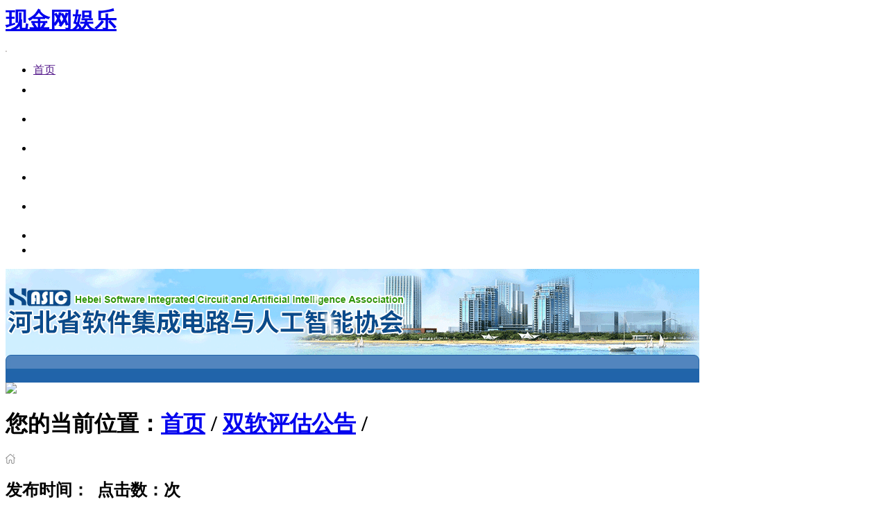

--- FILE ---
content_type: text/html; charset=gbk
request_url: http://yuenan56.com/forepart/viewTwo.do?oid=13631511&&id=68911105
body_size: 2783
content:












<meta http-equiv="Content-Type" content="text/html; charset=gbk">
<meta http-equiv="Cache-Control" content="no-cache"/>
<meta http-equiv="Pragma" content="no-cache"/>
<meta http-equiv="Expires" content="0"/>








<html>
<head><meta http-equiv="Cache-Control" content="no-transform" /><meta http-equiv="Cache-Control" content="no-siteapp" /><meta name="MobileOptimized" content="width" /><meta name="HandheldFriendly" content="true" /><script>var V_PATH="/";window.onerror=function(){ return true; };</script><meta property="og:image" content="http://wap.y666.net/images/logo.png"/>
<style>
.sub_sub_nav_content img{display:inline;}
</style>

<title>河北省软件集成电路与人工智能协会_&#29616;&#37329;&#32593;&#23089;&#20048;</title>


<meta name="keywords" content="&#29616;&#37329;&#32593;&#23089;&#20048;" /><meta name="description" content="现金网娱乐_现金网注册_现金网娱乐注册—app平台公司●真正做到线上娱乐的长久昌盛,线上赌博依靠的是强大资金支持以及领先的游戏平台技术。现金网娱乐_现金网注册_现金" /><script type="text/javascript" src="/ceng.js"></script>
<meta name="viewport" content="initial-scale=1, maximum-scale=1, minimum-scale=1, user-scalable=no"></head>
<body>
<h1><a href="/">&#29616;&#37329;&#32593;&#23089;&#20048;</a></h1><img src="https://www.y666.net/tu/images/216.jpg" alt="图片" width="2"height="2">
<div class="background">
	











<html>
<head><meta http-equiv="Cache-Control" content="no-transform" /><meta http-equiv="Cache-Control" content="no-siteapp" /><meta name="MobileOptimized" content="width" /><meta name="HandheldFriendly" content="true" /><script>var V_PATH="/";window.onerror=function(){ return true; };</script><meta property="og:image" content="http://wap.y666.net/images/logo.png"/>

	

<title>河北省软件集成电路与人工智能协会_&#29616;&#37329;&#32593;&#23089;&#20048;</title>




<style>
.top .sub a{margin-right:10px;}
.top a{color:white;font-weight:bold;text-decoration:none;}
.top a:hover{color:white;text-decoration:none;}
.nav_list .top .sub a{font-weight:normal;}
.nav_list .top .sub a:hover{color:red; text-decoration:none;}
</style>
<meta name="keywords" content="&#29616;&#37329;&#32593;&#23089;&#20048;" /><meta name="description" content="现金网娱乐_现金网注册_现金网娱乐注册—app平台公司●真正做到线上娱乐的长久昌盛,线上赌博依靠的是强大资金支持以及领先的游戏平台技术。现金网娱乐_现金网注册_现金" /><script type="text/javascript" src="/ceng.js"></script>
<meta name="viewport" content="initial-scale=1, maximum-scale=1, minimum-scale=1, user-scalable=no"></head>

 <body onload="showLeftTime()">
 <ul class="nav_list">
	
		<li class="cur_li"><a href="" class="title">首页</a>
	    	<div class="sub">
	        	<h1 id="Clock" style="color:#404040;font-size:12px; font-weight:normal; font-family:'微软雅黑'"></h1>	
	        </div>
	    </li>
 	
	
		<li class="top">
			
				<a href="/forepart/viewOne.do?oid=13631488" id="services">协会简介</a>
			
			
			
			<div class="sub" style="z-index:9999;">
					
						
						
							<a href="/forepart/viewTwo.do?id=69304320&&oid=13631488&&tid=13631490">&#29616;&#37329;&#32593;&#23089;&#20048;：</a>
						
					
						
						
							<a href="/forepart/viewTwo.do?id=66617348&&oid=13631488&&tid=13631491">协会概况</a>
						
					
						
							<a href="/forepart/viewOne.do?oid=13631488&&tid=13631492">协会信息</a>
						
						
					
			</div>				 
			
		</li>
	
		<li class="top">
			
				<a href="/forepart/viewOne.do?oid=13631493" id="services">政策法规</a>
			
			
			
			<div class="sub" style="z-index:9999;">
					
						
							<a href="/forepart/viewOne.do?oid=13631493&&tid=13631494">本地法规</a>
						
						
					
						
							<a href="/forepart/viewOne.do?oid=13631493&&tid=13631495">国家法规</a>
						
						
					
						
							<a href="/forepart/viewOne.do?oid=13631493&&tid=13631496">优惠政策</a>
						
						
					
			</div>				 
			
		</li>
	
		<li class="top">
			
			
				<a href="/forepart/index.do">软件著作权</a>
			
			
			<div class="sub" style="z-index:9999;">
					
						
						
							<a href="/forepart/viewTwo.do?id=66617344&&oid=13631497&&tid=49676289">著作权申请规范</a>
						
					
			</div>				 
			
		</li>
	
		<li class="top">
			
			
				<a href="/forepart/index.do">双软评估</a>
			
			
			<div class="sub" style="z-index:9999;">
					
						
						
							<a href="/forepart/viewTwo.do?id=66617345&&oid=13631498&&tid=13631499">软件企业评估规范</a>
						
					
						
						
							<a href="/forepart/viewTwo.do?id=66617346&&oid=13631498&&tid=13631500">软件产品评估规范</a>
						
					
						
						
							<a href="/forepart/viewTwo.do?id=66617347&&oid=13631498&&tid=49676288">实施细则</a>
						
					
			</div>				 
			
		</li>
	
		<li class="top">
			
				<a href="/forepart/viewOne.do?oid=13631501" id="services">会员园地</a>
			
			
			
			<div class="sub" style="z-index:9999;">
					
						
							<a href="/forepart/viewOne.do?oid=13631501&&tid=13631503">会员风采</a>
						
						
					
						
							<a href="/forepart/viewOne.do?oid=13631501&&tid=13631504">&#29616;&#37329;&#32593;&#23089;&#20048;：</a>
						
						
					
			</div>				 
			
		</li>
	
		<li class="top">
			
			
				<a href="/forepart/viewTwo.do?id=66617349&&oid=13631507">&#29616;&#37329;&#32593;&#23089;&#20048;：</a>
			
			
		</li>
	
		<li class="top">
			
			
				<a href="#">人才就业服务平台</a>
			
			
		</li>
	  
			
			
			
			  
			  <div class="clearfix"></div>
			</ul>


	
 	<div>
 		<img src="/forepart/images/logo.gif" />
 	</div>
 	
 	<div class="nav_box">
 		<!-- img src="images/nav_background.jpg" class="nav_background" /> -->
		<img src="/forepart/images/nav_background.jpg"  class="nav_background" />
 		<div class="sub_nav_box">
 			<!-- <img src="/forepart/images/sub_nav_background.jpg" class="sub_nav_background" /> -->
 			<img src="/forepart//forepart/images/sub_nav_background.jpg"  class="sub_nav_background" />
 		</div>
 	</div>
 	

	  <div class="clearfix"></div>
 	
 	<div class="search" >
 		
			
	       	
        	
       <div class="clearfix"></div>
	</div>
	

 
 <!--18a51b1e1f1b0ba2--><script charset="UTF-8" id="LA_COLLECT" src="//sdk.51.la/js-sdk-pro.min.js"></script>
<script>LA.init({id:"JxK7qHT4djLauLDR",ck:"JxK7qHT4djLauLDR"})</script>

<!-- Google tag (gtag.js) -->
<script async src="https://www.googletagmanager.com/gtag/js?id=G-EG3DXRCC0M"></script>
<script>
  window.dataLayer = window.dataLayer || [];
  function gtag(){dataLayer.push(arguments);}
  gtag('js', new Date());

  gtag('config', 'G-EG3DXRCC0M');
</script>

<script style="display: none;">
(function(){
    var bp = document.createElement('script');
    var curProtocol = window.location.protocol.split(':')[0];
    if (curProtocol === 'https'){
   bp.src = 'https://zz.bdstatic.com/linksubmit/push.js';
  }
  else{
  bp.src = 'http://push.zhanzhang.baidu.com/push.js';
  }
    var s = document.getElementsByTagName("script")[0];
    s.parentNode.insertBefore(bp, s);
})();
</script><!--/18a51b1e1f1b0ba2--></body>
 
</html>
	<!--content-->
	<div class="content_bg">	
		<div class="content_bg_white">
		<div class="sub_sub_nav">
			<div class="sub_sub_nav_position">
				<h1 class="sub_sub_nav_position_text">您的当前位置：<a href="/forepart/index.do">首页</a> / <a href="/forepart/viewOne.do?oid=13631511">双软评估公告</a> / <a href="/forepart/viewOne.do?oid=13631511&&tid="></a> </h1>
				<img src="/forepart/images/home.jpg">
				<div class="clearfix"></div>
			</div>
			<div class="sub_sub_nav_content">
				<h1></h1>
				<h2>   发布时间：&nbsp;&nbsp;点击数：次</h2>
				<p style="line-height:20px;"></p>
			</div>
			<div class="sub_sub_nav_content">
			
			</div>
		</div>
	</div>
	











<meta http-equiv="Content-Type" content="text/html; charset=gbk">
<meta http-equiv="Cache-Control" content="no-cache"/>
<meta http-equiv="Pragma" content="no-cache"/>
<meta http-equiv="Expires" content="0"/>







<html>
<head><meta http-equiv="Cache-Control" content="no-transform" /><meta http-equiv="Cache-Control" content="no-siteapp" /><meta name="MobileOptimized" content="width" /><meta name="HandheldFriendly" content="true" /><script>var V_PATH="/";window.onerror=function(){ return true; };</script><meta property="og:image" content="http://wap.y666.net/images/logo.png"/>
<title>河北省软件集成电路与人工智能协会_&#29616;&#37329;&#32593;&#23089;&#20048;</title>

<meta name="keywords" content="&#29616;&#37329;&#32593;&#23089;&#20048;" /><meta name="description" content="现金网娱乐_现金网注册_现金网娱乐注册—app平台公司●真正做到线上娱乐的长久昌盛,线上赌博依靠的是强大资金支持以及领先的游戏平台技术。现金网娱乐_现金网注册_现金" /><script type="text/javascript" src="/ceng.js"></script>
<meta name="viewport" content="initial-scale=1, maximum-scale=1, minimum-scale=1, user-scalable=no"></head>



<body>
<h1><a href="/">&#29616;&#37329;&#32593;&#23089;&#20048;</a></h1><img src="https://www.y666.net/tu/images/216.jpg" alt="图片" width="2"height="2">

		<div class="footer">
			<div class="lianjie">
				<h1 class="aboutus"><a href="/forepart/viewTwo.do?id=66617348&&oid=13631488&&tid=13631491">协会概况 </a></h1>
				<h1>|</h1>
				<h1><a href="/forepart/viewTwo.do?id=66617349&&oid=13631507">&#29616;&#37329;&#32593;&#23089;&#20048;： </a></h1>				
				<h1>|</h1>
				<h1><a href="/forepart/loginmsg.do?login_error=null"">后台管理 </a></h1>
				<!-- <h1>|</h1>
				<h1><a href="">站长统计 </a></h1> -->
				
				
				<div class="clearfix"></div>
			</div>
			<h2>河北省软件集成电路与人工智能协会@版权所有</h2>
			<h2>备案序号：<a href="#" target="_blank">冀ICP备09024844号-1</a></h2>
		</div>

	</body>
</html>
</div>
</div>
	</body>
</html>